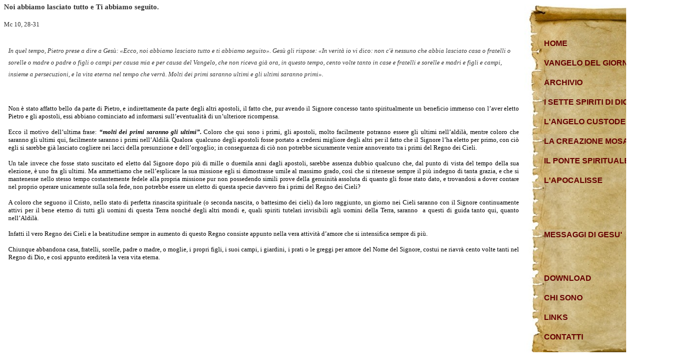

--- FILE ---
content_type: text/html
request_url: http://www.imitazionedicristo.it/martedi28maggio_13.html
body_size: 4297
content:
<!DOCTYPE html PUBLIC "-//W3C//DTD XHTML 1.0 Transitional//EN" "http://www.w3.org/TR/xhtml1/DTD/xhtml1-transitional.dtd">
<html xmlns="http://www.w3.org/1999/xhtml">
<head>
<meta http-equiv="Content-Type" content="text/html; charset=utf-8" />
<title>Noi abbiamo lasciato tutto e Ti abbiamo seguito.</title>
<style type="text/css">
#fotosxindex {
	position:absolute;
	left:0px;
	top:0px;
	width:573px;
	height:663px;
	z-index:1;
	background-image: url(../../Web/Prova_index_dream_3BIS.jpg);
}
#titoloimitaz {
	position:absolute;
	left:604px;
	top:-1px;
	width:451px;
	height:56px;
	z-index:2;
	background-image: url(../../Web/TITOLO_MAGENTA.PNG);
}
#vangelodelgiorno {
	position:absolute;
	left:590px;
	top:77px;
	width:480px;
	height:350px;
	z-index:3;
	background-color: #FFF;
	font-family: Verdana, Geneva, sans-serif;
	font-size: 12px;
	font-style: normal;
	border-top-style: none;
	border-right-style: none;
	border-bottom-style: none;
	border-left-style: none;
	border-top-color: #CCC;
	border-right-color: #CCC;
	border-bottom-color: #CCC;
	border-left-color: #CCC;
}
#apDiv4 {
	position:absolute;
	left:584px;
	top:270px;
	width:480px;
	height:175px;
	z-index:4;
	background-color: #FFFFFF;
	margin: 0px;
	padding: 0px;
	border-top-style: dotted;
	border-right-style: dotted;
	border-left-style: dotted;
	border-top-color: #CCC;
	border-right-color: #CCC;
	border-bottom-color: #CCC;
	border-left-color: #CCC;
	font-family: Verdana, Geneva, sans-serif;
	font-size: 12px;
	border-bottom-style: dotted;
}
#apDiv5 {
	position:absolute;
	left:586px;
	top:474px;
	width:129px;
	height:187px;
	z-index:5;
	border-top-style: none;
	border-right-style: none;
	border-bottom-style: none;
	border-left-style: none;
	border-top-color: #EDEEF1;
	border-right-color: #CCC;
	border-bottom-color: #CCC;
	border-left-color: #CCC;
	font-family: Verdana, Geneva, sans-serif;
	font-size: 14px;
	font-style: normal;
}
#apDiv6 {
	position:absolute;
	left:1110px;
	top:7px;
	width:182px;
	height:41px;
	z-index:6;
}
#menulatsup {
	position:absolute;
	left:1359px;
	top:91px;
	width:214px;
	height:240px;
	z-index:18;
	background-color: #FFFFFF;
	color: #369;
	background-image: none;
}
#apDiv8 {
	position:absolute;
	left:1374px;
	top:415px;
	width:250px;
	height:250px;
	z-index:8;
	background-color: #FFFFFF;
	font-family: Verdana, Geneva, sans-serif;
	font-weight: bold;
	text-align: left;
}
#apDiv9 {
	position:absolute;
	left:1081px;
	top:111px;
	width:220px;
	height:40px;
	z-index:9;
}
#titolilaterali {
	font-family: Verdana, Geneva, sans-serif;
	font-size: 16px;
	font-style: normal;
	color: #300;
	border-top-style: none;
	border-right-style: none;
	border-bottom-style: none;
	border-left-style: none;
	border-top-color: #FFF;
	border-right-color: #FFF;
	border-bottom-color: #FFF;
	border-left-color: #FFF;
	text-align: left;
	vertical-align: middle;
	font-weight: bold;
}
.TITOLIINFERIORI {
	font-size: 16px;
	text-align: left;
	top: auto;
	font-family: Verdana, Geneva, sans-serif;
	font-style: normal;
	font-weight: bold;
	vertical-align: middle;
	width: 0px;
	height: 0px;
	color: #600;
}
#apDiv10 {	position:absolute;
	left:1120px;
	top:88px;
	width:219px;
	height:51px;
	z-index:9;
}
#apDiv11 {
	position:absolute;
	left:1120px;
	top:89px;
	width:220px;
	height:40px;
	z-index:10;
	font-family: Verdana, Geneva, sans-serif;
	font-size: 16px;
	text-align: center;
}
#BORDOROTONDO {
	border: thin dotted #39C;
	list-style-position: inside;
	list-style-type: circle;
}
#apDiv7 #form1 p label {
	font-size: 16px;
}
#apDiv8 #form2 p {
	font-size: 14px;
	color: #369;
}
#apDiv8 #form3 p {
	font-size: 14px;
}
.CAP14_369 {
	color: #633;
	font-size: 16px;
	font-family: Verdana, Geneva, sans-serif;
	font-weight: bold;
}
.TESTOBRANOVANGELO {
	font-size: 10px;
}
#apDiv12 {
	position:absolute;
	left:589px;
	top:232px;
	width:478px;
	height:16px;
	z-index:9;
}
#apDiv13 {
	position:absolute;
	left:589px;
	top:82px;
	width:478px;
	height:30px;
	z-index:10;
	font-family: Verdana, Geneva, sans-serif;
	font-size: 14px;
	color: #600;
}
#apDiv13 .CAP14_369 .CAP14_369 {
	font-size: 14px;
	font-family: Verdana, Geneva, sans-serif;
}
.NERO {
	color: #000;
	font-size: 12px;
}
#apDiv14 {	position:absolute;
	left:589px;
	top:82px;
	width:478px;
	height:20px;
	z-index:10;
}
#apDiv15 {
	position:absolute;
	left:587px;
	top:274px;
	width:483px;
	height:20px;
	z-index:11;
	font-size: 14px;
	font-family: Verdana, Geneva, sans-serif;
}
#apDiv16 {
	position:absolute;
	left:723px;
	top:469px;
	width:221px;
	height:62px;
	z-index:12;
	font-family: Verdana, Geneva, sans-serif;
	font-size: 16px;
	font-weight: bold;
}
.TESTOLUZ {
	font-family: Verdana, Geneva, sans-serif;
	font-size: 14px;
	margin: 3px;
	padding: 3px;
	color: #333;
	text-transform: none;
	font-weight: normal;
	font-variant: normal;
	font-style: normal;
}
#apDiv17 {
	position:absolute;
	left:1105px;
	top:6px;
	width:167px;
	height:34px;
	z-index:13;
}
#apDiv18 {
	position:absolute;
	left:733px;
	top:515px;
	width:190px;
	height:136px;
	z-index:14;
	text-align: center;
	font-size: 12px;
}
#apDiv19 {
	position:absolute;
	left:937px;
	top:487px;
	width:127px;
	height:180px;
	z-index:15;
	background-image: url(maria.jpg);
}
#apDiv16 p {
	text-align: center;
	font-size: 14px;
}
#apDiv20 {
	position:absolute;
	left:0px;
	top:666px;
	width:206px;
	height:41px;
	z-index:16;
	background-color: #FFF;
	background-repeat: no-repeat;
}
#creazionemosaica {
	position:absolute;
	left:582px;
	top:67px;
	width:496px;
	height:591px;
	z-index:17;
	visibility: hidden;
	font-family: Verdana, Geneva, sans-serif;
	font-size: 12px;
}
#vangelodelgiorno p {
	text-align: justify;
	margin-right: 5px;
	margin-left: 5px;
}
#pergamlatsup {
	position:absolute;
	left:1072px;
	top:9px;
	width:316px;
	height:731px;
	z-index:17;
	background-image: url(pergamenaridlunga.jpg);
}
#vangelo {
	position:absolute;
	left:1109px;
	top:120px;
	width:222px;
	height:23px;
	z-index:19;
	font-size: 16px;
	font-weight: bold;
	color: #300;
}
#archivio {
	position:absolute;
	left:1112px;
	top:160px;
	width:222px;
	height:23px;
	z-index:20;
}
#chisono {
	position:absolute;
	left:1112px;
	top:600px;
	width:212px;
	height:23px;
	z-index:21;
}
#download {
	position:absolute;
	left:1112px;
	top:560px;
	width:208px;
	height:23px;
	z-index:22;
}
#links {
	position:absolute;
	left:1112px;
	top:640px;
	width:216px;
	height:23px;
	z-index:23;
}
#contatti {
	position:absolute;
	left:1112px;
	top:680px;
	width:221px;
	height:23px;
	z-index:24;
}
#apDiv1 {
	position:absolute;
	left:1068px;
	top:422px;
	width:316px;
	height:349px;
	z-index:25;
}
#apDiv2 {
	position:absolute;
	left:1112px;
	top:280px;
	width:227px;
	height:23px;
	z-index:25;
	font-size: 16px;
	font-weight: bold;
	color: #600;
	font-family: Verdana, Geneva, sans-serif;
}
#apDiv3 {
	position:absolute;
	left:1112px;
	top:320px;
	width:208px;
	height:23px;
	z-index:26;
}
#apDiv21 {
	position:absolute;
	left:1112px;
	top:200px;
	width:223px;
	height:23px;
	z-index:27;
}
#apDiv22 {
	position:absolute;
	left:1112px;
	top:360px;
	width:209px;
	height:22px;
	z-index:28;
}
#apDiv23 {
	position:absolute;
	left:1112px;
	top:240px;
	width:207px;
	height:23px;
	z-index:29;
}
#apDiv24 {
	position:absolute;
	left:1112px;
	top:455px;
	width:201px;
	height:23px;
	z-index:30;
}
#apDiv25 {
	position:absolute;
	left:208px;
	top:666px;
	width:805px;
	height:74px;
	z-index:31;
	background-image: url(file:///F|/puntoCOM/puntocompdf/IMMAGINI/IO%20SONO%20CON%20VOILARGE.PNG);
	background-repeat: no-repeat;
}
#apDiv26 {
	position:absolute;
	left:589px;
	top:491px;
	width:139px;
	height:179px;
	z-index:32;
	background-image: url(sindone.jpg);
}
#home {
	position:absolute;
	left:1111px;
	top:80px;
	width:212px;
	height:27px;
	z-index:33;
	font-size: 16px;
}
a:link {
	color: #600;
	text-decoration: none;
}
a:visited {
	color: #600;
	text-decoration: none;
}
a:hover {
	color: #600;
	text-decoration: underline;
}
#apDiv27 {
	position:absolute;
	left:1112px;
	top:80px;
	width:206px;
	height:23px;
	z-index:33;
}
#apDiv28 {
	position:absolute;
	left:1112px;
	top:120px;
	width:212px;
	height:23px;
	z-index:34;
}
#apDiv29 {
	position:absolute;
	left:1112px;
	top:160px;
	width:210px;
	height:23px;
	z-index:35;
}
#apDiv30 {
	position:absolute;
	left:8px;
	top:6px;
	width:1049px;
	height:26px;
	z-index:36;
}
#apDiv31 {
	position:absolute;
	left:8px;
	top:42px;
	width:143px;
	height:22px;
	z-index:37;
}
#apDiv32 {
	position:absolute;
	left:7px;
	top:76px;
	width:1044px;
	height:664px;
	z-index:38;
	padding-right: 10px;
	padding-left: 10px;
}
a:active {
	text-decoration: none;
}
</style>
</head>

<body>
<div id="pergamlatsup"></div>
<div class="TITOLIINFERIORI" id="apDiv27"><a href="INDEX2012.html"></a><a href="INDEX.HTM">HOME</a></div>
<div id="apDiv28"><a href="ULTIMOPOST.htm" class="TITOLIINFERIORI">VANGELO DEL GIORNO</a><a href="ULTIMOPOST.html" class="TITOLIINFERIORI"></a></div>
<div id="apDiv29"><a href="postmesiprecedenti.htm" class="TITOLIINFERIORI">ARCHIVIO</a><a href="ARCHIVIO.html" class="TITOLIINFERIORI"></a></div>
<div class="TITOLIINFERIORI" id="chisono"><a href="file:///F|/puntoCOM/web/chisononew.htm" class="TITOLIINFERIORI"></a><a href="CHI_SONO.html">CHI SONO</a></div>
<div id="download"><span class="TITOLIINFERIORI"><a href="DOWNLOAD.html">DOWNLOAD</a></span></div>
<div id="links"><span class="TITOLIINFERIORI"><a href="LINKS.html">LINKS</a></span></div>
<div class="TITOLIINFERIORI" id="contatti"><a href="mailto:nicola@imitazionedicristo.it">CONTATTI</a></div>
<div class="TITOLIINFERIORI" id="apDiv2"><a href="LA_CREAZIONE_MOSAICA.html">LA CREAZIONE MOSAICA</a></div>
<div id="apDiv3"><a href="IL_PONTE_SPIRITUALE.html" class="TITOLIINFERIORI">IL PONTE SPIRITUALE</a></div>
<div id="apDiv21"><a href="ISETTESPIRITIDIDIO.html" class="TITOLIINFERIORI">I SETTE SPIRITI DI DIO</a></div>
<div class="TITOLIINFERIORI" id="apDiv22"><a href="L'APOCALISSE.html">L'APOCALISSE</a></div>
<div id="apDiv23"><a href="ANGELO CUSTODE.html" class="TITOLIINFERIORI">L'ANGELO CUSTODE</a></div>
<div class="TITOLIINFERIORI" id="apDiv24">
  <form id="form" name="form3" method="post" action="">
  <p><a href="MESSAGGI_DI_GESU.html">MESSAGGI DI GESU'</a></p>
  </form>
</div>
<div id="apDiv30"><b style="mso-bidi-font-weight:normal"><span style="font-size:11.0pt;font-family:Verdana;color:#333333">Noi
      abbiamo lasciato tutto e Ti abbiamo seguito.
  <o:p> </o:p>
</span></b></div>
<div id="apDiv31"><span style="font-size:10.0pt;font-family:Verdana;
mso-fareast-font-family:&quot;Times New Roman&quot;;mso-bidi-font-family:&quot;Times New Roman&quot;;
color:#333333;mso-ansi-language:IT;mso-fareast-language:IT;mso-bidi-language:
AR-SA">Mc 10, 28-31&nbsp;</span></div>
<div id="apDiv32">
  <p class="MsoNormal" style="line-height:150%"><i style="mso-bidi-font-style:normal"><span style="font-size:10.0pt;font-family:Verdana;color:#333333">In quel tempo, Pietro prese a dire a Gesù: «Ecco, noi abbiamo lasciato tutto e ti abbiamo seguito».  Gesù gli rispose: «In verità io vi dico: non c'è nessuno che abbia lasciato casa o fratelli o sorelle o madre o padre o figli o campi per causa mia e per causa del Vangelo, che non riceva già ora, in questo tempo, cento volte tanto in case e fratelli e sorelle e madri e figli e campi, insieme a persecuzioni, e la vita eterna nel tempo che verrà. Molti dei primi saranno ultimi e gli ultimi saranno primi».</span></i></p>
  <p class="MsoNormal">&nbsp;
    <o:p> </o:p>
  </p>
  <p class="MsoNormal" style="text-align:justify;tab-stops:133.35pt"><span style="font-size:10.0pt;mso-bidi-font-size:12.0pt;font-family:Verdana">Non
    è stato affatto bello da parte di Pietro, e indirettamente da parte degli
    altri apostoli, il fatto che, pur avendo il Signore concesso tanto
    spiritualmente un beneficio immenso con l’aver eletto Pietro e gli
    apostoli, essi abbiano cominciato ad informarsi sull’eventualità di
    un’ulteriore ricompensa.
    <o:p> </o:p>
  </span></p>
  <p class="MsoNormal" style="text-align:justify;tab-stops:133.35pt"><span style="font-size:10.0pt;mso-bidi-font-size:12.0pt;font-family:Verdana">Ecco
    il motivo dell’ultima frase: <b style="mso-bidi-font-weight:normal"><i style="mso-bidi-font-style:normal">“molti
      dei primi saranno gli ultimi”. </i></b>Coloro che qui sono i primi, gli
    apostoli, molto facilmente potranno essere gli ultimi nell’aldilà,
    mentre coloro che saranno gli ultimi qui, facilmente saranno i primi
    nell’Aldilà. Qualora<span style="mso-spacerun: yes">&nbsp; </span>qualcuno
    degli apostoli fosse portato a credersi migliore degli altri per il fatto
    che il Signore l’ha eletto per primo, con ciò egli si sarebbe già
    lasciato cogliere nei lacci della presunzione e dell’orgoglio; in
    conseguenza di ciò non potrebbe sicuramente venire annoverato tra i primi
    del Regno dei Cieli.
    <o:p> </o:p>
  </span></p>
  <p class="MsoNormal" style="text-align:justify;tab-stops:133.35pt"><span style="font-size:10.0pt;mso-bidi-font-size:12.0pt;font-family:Verdana">Un
    tale invece che fosse stato suscitato ed eletto dal Signore dopo più di
    mille o duemila anni dagli apostoli, sarebbe assenza dubbio qualcuno che,
    dal punto di vista del tempo della sua elezione, è uno fra gli ultimi. Ma
    ammettiamo che nell’esplicare la sua missione egli si dimostrasse umile
    al massimo grado, così che si ritenesse sempre il più indegno di tanta
    grazia, e che si mantenesse nello stesso tempo costantemente fedele alla
    propria missione pur non possedendo simili prove della genuinità assoluta
    di quanto gli fosse stato dato, e trovandosi a dover contare nel proprio
    operare unicamente sulla sola fede, non potrebbe essere un eletto di
    questa specie davvero fra i primi del Regno dei Cieli?
    <o:p> </o:p>
  </span></p>
  <p class="MsoNormal" style="text-align:justify;tab-stops:133.35pt"><span style="font-size:10.0pt;mso-bidi-font-size:12.0pt;font-family:Verdana">A
    coloro che seguono il Cristo, nello stato di perfetta rinascita spirituale
    (o seconda nascita, o battesimo dei cieli) da loro raggiunto, un giorno
    nei Cieli saranno con il Signore continuamente attivi per il bene eterno
    di tutti gli uomini di questa Terra nonché degli altri mondi e, quali
    spiriti tutelari invisibili agli uomini della Terra, saranno <span style="mso-spacerun: yes">&nbsp;</span>a
    questi di guida tanto qui, quanto nell’Aldilà.
    <o:p> </o:p>
  </span></p>
  <p class="MsoNormal" style="text-align:justify;tab-stops:133.35pt"><span style="font-size:10.0pt;mso-bidi-font-size:12.0pt;font-family:Verdana">Infatti
    il vero Regno dei Cieli e la beatitudine sempre in aumento di questo Regno
    consiste appunto nella vera attività d’amore che si intensifica sempre
    di più.
    <o:p> </o:p>
  </span></p>
  <p class="MsoNormal" style="text-align:justify;tab-stops:133.35pt"><span style="font-size:10.0pt;mso-bidi-font-size:12.0pt;font-family:Verdana">Chiunque
    abbandona casa, fratelli, sorelle, padre o madre, o moglie, i propri
    figli, i suoi campi, i giardini, i prati o le greggi per amore del Nome
    del Signore, costui ne riavrà cento volte tanti nel Regno di Dio, e così
    appunto erediterà la vera vita eterna.
    <o:p> </o:p>
  </span></p>
  <p class="MsoNormal" style="mso-margin-top-alt:auto;mso-margin-bottom-alt:auto;
line-height:150%">&nbsp;</p>
</div>
</body>
</html>
